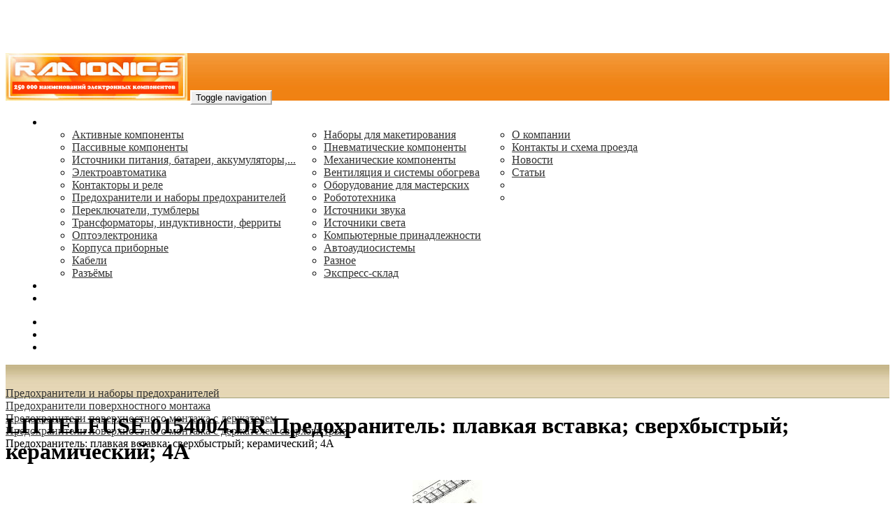

--- FILE ---
content_type: text/html; charset=utf-8
request_url: https://www.radioniks.ru/predohraniteli-i-preryvateli/predohraniteli-smd/predohraniteli-smd-s-podstavkoy/predohraniteli-smd-s-podst-ultrabyst/0154004-dr-predohranitel-plavkaya-vstavka-sverhbystryy
body_size: 7020
content:
<!DOCTYPE html>
<html lang="en">
    <head>
        <meta charset="utf-8">
        <meta http-equiv="X-UA-Compatible" content="IE=edge">
        <meta name="viewport" content="width=device-width, initial-scale=1">

                    <title>Предохранитель: плавкая вставка; сверхбыстрый; керамический; 4А - ООО "Компания Радионикс"</title>

<meta name="description" content="Продаем по каталогу из наличия и под заказ. Низкие цены, экспресс-поставка." />

<meta name="keywords" content="контакторы PIZZATTO, микроcхемы TEXAS INSTRUMENTS, резисторы ARCOL, реле PILZ, энкодеры BAUMER, датчики HONEYWELL, разъёмы LEMO , потенциометры VISHAY, разъёмы AMPHENOL, модемы TELEORIGIN, пневматика SMC,  гидравлика PARKER, пускатели LOVATO, предохранители SIBA, электрохимия AG TERMOPASTY, кнопки EAO, инструмент BERNSTEIN, трансформаторы TALEMA, вентиляторы SUNON, источники питания TRACO POWER, контроллеры PANASONIC, разъёмы HARTING, термоусадка TYCO, тиристоры IXYS, кабель IGUS ,трансформаторы тока MBS AG, клей CHEMTRONICS,  конденсаторы KEMET, батарейки SAFT, фильтры SCHAFFNER , аккумуляторы PANASONIC, джойстики CH PRODUCTS, подшипники SKF,  датчики MURR ELEKTRONIK, блоки питания MURR ELEKTRONIK, микросхемы  MICROCHIP, диплеи 4D Systems , сигнализаторы LOUDITY" />


               
        
                <meta property="og:title" content="Предохранитель: плавкая вставка; сверхбыстрый; керамический; 4А"/>
	<meta property="og:type" content="product"/>
	<meta property="og:price:currency" content="RUB" />
	<meta property="og:availability" content="backorder" />
		<meta property="og:image" content="https://radioniks.ru/resize/w100h100t4/uploads/images/1d/d1/219.jpg"/>
	        
                
        <link href='https://fonts.googleapis.com/css?family=Roboto:300,400,700&subset=latin,cyrillic' rel='stylesheet' type='text/css'>

                
        <link rel="stylesheet" href="/vendor/bootstrap/css/bootstrap.min.css?1" />
<link rel="stylesheet" href="/vendor/jqueryui/jquery-ui.min.css?1" />
<link rel="stylesheet" href="/static/default/css/main.css?1" />
<link rel="stylesheet" href="/static/electro/main.css?1" />

                                                                                               
                                                         
    </head>
    <body class="">

        <nav class="navbar navbar-inverse navbar-fixed-top">
            <div class="container">
                <div class="navbar-header">
                    <a class="navbar-brand" href="/"><img src="/static/electro/logo.png" /></a>

                    <button type="button" class="navbar-toggle collapsed" data-toggle="collapse" data-target="#navbar" aria-expanded="false" aria-controls="navbar">
                        <span class="sr-only">Toggle navigation</span>
                        <span class="icon-bar"></span>
                        <span class="icon-bar"></span>
                        <span class="icon-bar"></span>
                    </button>
                </div>
                <div id="navbar" class="collapse navbar-collapse">
                    <ul class="nav navbar-nav">
                        <li class="dropdown">
    <a href="/" class="dropdown-toggle" data-toggle="dropdown" aria-haspopup="true" aria-expanded="true">Каталог</a>
    <div class="dropdown-menu">
        <ul class="nav nav-1">
                            <li>
                    <a href="/poluprovodniki">Активные компоненты </a>
                </li>
                                            <li>
                    <a href="/passivnye-elementy">Пассивные компоненты</a>
                </li>
                                            <li>
                    <a href="/istochniki-energii">Источники питания, батареи, аккумуляторы,...</a>
                </li>
                                            <li>
                    <a href="/avtomatika">Электроавтоматика</a>
                </li>
                                            <li>
                    <a href="/rele-i-kontaktory">Контакторы и реле</a>
                </li>
                                            <li>
                    <a href="/predohraniteli-i-preryvateli">Предохранители и наборы предохранителей</a>
                </li>
                                            <li>
                    <a href="/pereklyuchateli-i-indikatory-5">Переключатели, тумблеры</a>
                </li>
                                            <li>
                    <a href="/transformatory-i-serdechniki">Трансформаторы, индуктивности, ферриты</a>
                </li>
                                            <li>
                    <a href="/optoelektronika">Oптоэлектроника</a>
                </li>
                                            <li>
                    <a href="/korpusa">Корпуса приборные</a>
                </li>
                                            <li>
                    <a href="/provoda-i-kabeli">Кабели</a>
                </li>
                                            <li>
                    <a href="/razemy">Разъёмы</a>
                </li>
                </ul><ul class="nav">                            <li>
                    <a href="/sistemy-embedded">Наборы для макетирования</a>
                </li>
                                            <li>
                    <a href="/pnevmatika">Пневматические компоненты</a>
                </li>
                                            <li>
                    <a href="/mehanicheskie-elementy">Механические компоненты</a>
                </li>
                                            <li>
                    <a href="/ventilyatory-sis-ohlazhdeniya-i-nagreva">Вентиляция и системы обогрева</a>
                </li>
                                            <li>
                    <a href="/oborudovanie-masterskih">Оборудование для мастерских</a>
                </li>
                                            <li>
                    <a href="/robototehnika">Робототехника</a>
                </li>
                                            <li>
                    <a href="/istochniki-zvuka">Источники звука</a>
                </li>
                                            <li>
                    <a href="/istochniki-sveta">Источники света</a>
                </li>
                                            <li>
                    <a href="/kompyuternye-aksessuary">Компьютерные принадлежности</a>
                </li>
                                            <li>
                    <a href="/avtomobilnaya-audiosistema">Автоаудиосистемы</a>
                </li>
                                            <li>
                    <a href="/raznoe">Разное</a>
                </li>
                                            <li>
                    <a href="/ekspress-sklad">Экспресс-склад</a>
                </li>
                                    </ul>
        <ul class="nav">
            <li>
        <a href="/about">О компании</a>
    </li>
    <li>
        <a href="/contacts">Контакты и схема проезда</a>
    </li>
    <li>
        <a href="/news">Новости</a>
    </li>
    <li>
        <a href="/e4e46c86-23f8-11ea-bc35-2908ac47600b">Статьи</a>
    </li>
    <li>
        <a href="/ec0544f2-1e5c-11ea-8bc5-27d09da358d0"></a>
    </li>
    <li>
        <a href="/a779221a-1eaa-11ea-8bc5-27d09da358d0"></a>
    </li>

        </ul>
    </div>
</li>



                        
                                                                                    <li><a href="tel:(495) 544-73-50, (925) 502-42-73">(495) 544-73-50, (925) 502-42-73</a></li>
                                                                            
                                                                            <li><a href="mailto:radioniks.ru@mail.ru">radioniks.ru@mail.ru</a></li>
                                                                    </ul>
                    <ul class="nav navbar-nav navbar-right">
                        <li class="search hidden-md hidden-sm hidden-xs">
                            <a href="https://www.radioniks.ru/search">Поиск</a>
                        </li>
                            <li class="hidden-md hidden-sm"><a href="https://www.radioniks.ru/auth">Вход</a></li>
    
                        <li class="cart">

<a href="https://www.radioniks.ru/carts"><span class="glyphicon glyphicon-shopping-cart"></span> 0.00 руб.</a></li>
                    </ul>
                </div><!--/.nav-collapse -->
            </div>
        </nav>

        <div class="container-breadcrumb">
            <div class="container">
                
<ol class="breadcrumb">
    <li><a href="/"><span class="glyphicon glyphicon-home"></span></a></li>
        <li><a href="/predohraniteli-i-preryvateli">Предохранители и наборы предохранителей</a></li>
        <li><a href="/predohraniteli-i-preryvateli/predohraniteli-smd">Предохранители поверхностного монтажа</a></li>
        <li><a href="/predohraniteli-i-preryvateli/predohraniteli-smd/predohraniteli-smd-s-podstavkoy">Предохранители поверхностного монтажа с держателем</a></li>
        <li><a href="/predohraniteli-i-preryvateli/predohraniteli-smd/predohraniteli-smd-s-podstavkoy/predohraniteli-smd-s-podst-ultrabyst">Предохранители поверхностного монтажа с держателем сверхбыстрые</a></li>
            <li class="active">Предохранитель: плавкая вставка; сверхбыстрый; керамический; 4А</li>
    </ol>

            </div>
        </div>

        

        <div class="container theme-showcase" role="main">
            

    <h1 class="page-header"> LITTELFUSE 0154004.DR   Предохранитель: плавкая вставка; сверхбыстрый; керамический; 4А</h1>
<div class="row product">
            <div class="col-sm-3 col-md-3" style="text-align: center;">
            
            <img src="/uploads/images/1d/d1/219.jpg" />

        </div>
        <div class="product-details col-sm-6 col-md-6">

                    <table class="table table-striped table-hover">
                                    <tr>
                        <td>
                            Вид предохранителя
                        </td>
                        <td>
                                                                                                керамический
                                                                                                                    </td>
                    </tr>
                                    <tr>
                        <td>
                            Корпус
                        </td>
                        <td>
                                                                                                2410
                                                                                                                    </td>
                    </tr>
                                    <tr>
                        <td>
                            Монтаж
                        </td>
                        <td>
                                                                                                SMD
                                                                                                                    </td>
                    </tr>
                                    <tr>
                        <td>
                            Номинальное напряжение
                        </td>
                        <td>
                                                                                                125В AC
                                                                <br />                                                                                                125В DC
                                                                                                                    </td>
                    </tr>
                                    <tr>
                        <td>
                            Номинальный ток
                        </td>
                        <td>
                                                                                                4А
                                                                                                                    </td>
                    </tr>
                                    <tr>
                        <td>
                            Обозначение производителя
                        </td>
                        <td>
                                                                                                0154004.DR
                                                                                                                    </td>
                    </tr>
                                    <tr>
                        <td>
                            Производитель
                        </td>
                        <td>
                                                                                                LITTELFUSE
                                                                                                                    </td>
                    </tr>
                                    <tr>
                        <td>
                            Размер предохранителя
                        </td>
                        <td>
                                                                                                9,9x3,8x5мм
                                                                                                                    </td>
                    </tr>
                                    <tr>
                        <td>
                            Размеры
                        </td>
                        <td>
                                                                                                посмотрите
                                                                                                                    </td>
                    </tr>
                                    <tr>
                        <td>
                            Тип предохранителя
                        </td>
                        <td>
                                                                                                плавкая вставка
                                                                                                                    </td>
                    </tr>
                                    <tr>
                        <td>
                            Характеристика предохранителя
                        </td>
                        <td>
                                                                                                сверхбыстрый
                                                                                                                    </td>
                    </tr>
                                
                                                        <tr>
                                                    <td>Масса брутто</td><td>0.58 g</td>
                                            </tr>
                                                    <tr><td>Срок поставки</td><td>Уточняйте <a href="mailto:radioniks.ru@mail.ru">radioniks.ru@mail.ru</a></td></tr>
            </table>
                <form action="/carts" method="post" class="cart-form pina-form form-cart"><input type="hidden" name="csrf_token" value="C9Rb17683511226966e592d7f956.00874486" />    <div class="price">
	Условия поставки уточняйте: radioniks.ru@mail.ru
            </div>

    <div class="form-group" style="max-width: 200px">
        <label for="amount[457]" class="control-label">Количество:</label>
                    <div class="input-group">
                <a href="#" class="input-group-addon js-minus"><span class="glyphicon glyphicon-minus"></span></a>
                <input type="text" name="amount[457]" class="form-control amount" style="min-width: 50px;" 
                       value="0" data-min-amount="1" data-max-amount="10000000" data-fold="1" class="amount" />
                <a href="#" class="input-group-addon js-plus"><span class="glyphicon glyphicon-plus"></span></a>
            </div>
            </div>
    <input type="submit" class="btn btn-primary" value="Купить" />
</form>






    </div>

    <div class="col-sm-3 col-md-3">
        <div class="panel">
            <div class="panel-heading">
                Контакты
            </div>
            <div class="panel-body">
                <ul class="nav">
                    
                    <li><a href="tel:(495) 544-73-50, (925) 502-42-73">(495) 544-73-50, (925) 502-42-73</a></li>                        
                        <li><a href="mailto:radioniks.ru@mail.ru">radioniks.ru@mail.ru</a></li>     
                </ul>
            </div>
        </div>
    </div>
</div>
<div class="row">
    <div class="col-sm-9 col-sm-offset-3">

    </div>
</div>
        </div>

        <footer>
            <ul class="nav">
                    <li>
        <a href="/about">О компании</a>
    </li>
    <li>
        <a href="/contacts">Контакты и схема проезда</a>
    </li>
    <li>
        <a href="/news">Новости</a>
    </li>
    <li>
        <a href="/e4e46c86-23f8-11ea-bc35-2908ac47600b">Статьи</a>
    </li>
    <li>
        <a href="/ec0544f2-1e5c-11ea-8bc5-27d09da358d0"></a>
    </li>
    <li>
        <a href="/a779221a-1eaa-11ea-8bc5-27d09da358d0"></a>
    </li>

            </ul>
            <p class="copyrights"><span class="glyphicon glyphicon-copyright-mark"></span> 2026 ООО "Компания Радионикс"</p>
         
            

            <script src="/vendor/jquery.min.js?1" type="text/javascript"></script>
<script src="/vendor/jqueryui/jquery-ui.min.js?1" type="text/javascript"></script>
<script src="/vendor/jqueryui/datepicker-ru.js?1" type="text/javascript"></script>
<script src="/vendor/bootstrap/js/bootstrap.min.js?1" type="text/javascript"></script>
<script src="/static/default/js/pina.cookie.js?1" type="text/javascript"></script>
<script src="/static/default/js/pina.utm.js?1" type="text/javascript"></script>

    <script>
        function justifyWidth(e) {
            var max = -1;
            $(e).each(function () {
                $(this).outerWidth("auto");
                if ($(this).outerWidth() > max) {
                    max = $(this).outerWidth()
                }
            });
            $(e).outerWidth(max);

            return max;
        }

        $('.dropdown-menu').parent().on('shown.bs.dropdown', function () {
            if (window.innerWidth > 751) {
                justifyWidth($(this).find(".dropdown-menu > ul.nav"));
            }
        });
        $(window).resize(function () {
            if (window.innerWidth > 751) {
                justifyWidth(".dropdown-menu > ul.nav");
            }
        })
    </script>


<script src="/vendor/jquery.form.js?1" type="text/javascript"></script>
<script src="/static/default/js/pina.skin.js?1" type="text/javascript"></script>
<script src="/static/default/js/pina.request.js?1" type="text/javascript"></script>
<script src="/static/default/js/pina.form.js?1" type="text/javascript"></script>

    <script>
        $(".form-cart").on("success", function (event, packet, status, xhr) {
            PinaRequest.handleRedirect(xhr);
        });
    </script>



    <script>
        $('.cart-form').on('submit', function () {
            var guid = function () {
                return 'xxxxxxxx-xxxx-4xxx-yxxx-xxxxxxxxxxxx'.replace(/[xy]/g, function (c) {
                    var r = Math.random() * 16 | 0, v = c == 'x' ? r : (r & 0x3 | 0x8);
                    return v.toString(16);
                });
            }
            var cartId = Pina.cookie.get('cart_id');
            if (!cartId) {
                cartId = guid();
                Pina.cookie.set('cart_id', cartId);
            }
            $(this).attr('action', '/carts/' + cartId + '/products');
            return true;
        });
    </script>



    <script>
        $(document).ready(function () {
            $('.cart-form').on('change', ".amount", function () {
                var input = $(this);
                var minAmount = input.data('min-amount');
                var value = parseInt(input.val());
                var fold = parseInt(input.data('fold'));

                var newValue = value;
                if (value % fold) {
                    newValue = value - value % fold;
                }
                if (newValue < minAmount) {
                    newValue += fold;
                }
                if (newValue != value) {
                    input.val(newValue);
                }
                return false;
            });

            $('.cart-form').on('click', '.js-minus', function () {
                var input = $(this).next();
                var minAmount = input.data('min-amount');
                var fold = parseInt(input.data('fold'));
                var value = parseInt(input.val());
                var newValue = value - fold;
                if (newValue < minAmount) {
                    return false;
                }
                input.val(newValue).trigger('change');

                return false;
            });

            $('.cart-form').on('click', '.js-plus', function () {
                var input = $(this).prev();
                var minAmount = input.data('min-amount');
                var maxAmount = input.data('max-amount');
                var fold = parseInt(input.data('fold'));
                var value = parseInt(input.val());
                var newValue = value + fold;
                if (newValue < minAmount) {
                    newValue = minAmount;
                }
                if (newValue > maxAmount) {
                    return;
                }
                input.val(newValue).trigger('change');

                return false;
            });
        });
    </script>


            
            
<!-- Yandex.Metrika counter -->
<script type="text/javascript" >
   (function(m,e,t,r,i,k,a){m[i]=m[i]||function(){(m[i].a=m[i].a||[]).push(arguments)};
   m[i].l=1*new Date();
   for (var j = 0; j < document.scripts.length; j++) {if (document.scripts[j].src === r) { return; }}
   k=e.createElement(t),a=e.getElementsByTagName(t)[0],k.async=1,k.src=r,a.parentNode.insertBefore(k,a)})
   (window, document, "script", "https://mc.yandex.ru/metrika/tag.js", "ym");
 
   ym(98548555, "init", {
        clickmap:true,
        trackLinks:true,
        accurateTrackBounce:true
   });
</script>
<noscript><div><img src="https://mc.yandex.ru/watch/98548555" style="position:absolute; left:-9999px;" alt="" /></div></noscript>
<!-- /Yandex.Metrika counter -->

<noindex>
<!-- Rating@Mail.ru counter -->
<script type="text/javascript">
var _tmr = window._tmr || (window._tmr = []);
_tmr.push({id: "1707431", type: "pageView", start: (new Date()).getTime()});
(function (d, w, id) {
  if (d.getElementById(id)) return;
  var ts = d.createElement("script"); ts.type = "text/javascript"; ts.async = true; ts.id = id;
  ts.src = (d.location.protocol == "https:" ? "https:" : "http:") + "//top-fwz1.mail.ru/js/code.js";
  var f = function () {var s = d.getElementsByTagName("script")[0]; s.parentNode.insertBefore(ts, s);};
  if (w.opera == "[object Opera]") { d.addEventListener("DOMContentLoaded", f, false); } else { f(); }
})(document, window, "topmailru-code");
</script><noscript><div>
<img src="//top-fwz1.mail.ru/counter?id=1707431;js=na" style="border:0;position:absolute;left:-9999px;" alt="" />
</div></noscript>
<!-- //Rating@Mail.ru counter -->
<!-- Rating@Mail.ru logo -->
<a href="https://top.mail.ru/jump?from=1707431">
<img src="//top-fwz1.mail.ru/counter?id=1707431;t=479;l=1" 
style="border:0;" height="31" width="88" alt="Рейтинг@Mail.ru" /></a>
<!-- //Rating@Mail.ru logo -->


<!-- begin of Top100 code -->
<script id="top100Counter" type="text/javascript" src="https://counter.rambler.ru/top100.jcn?1857338" async></script><noscript><img src="https://counter.rambler.ru/top100.cnt?1857338" alt="" width="1" height="1" border="0"/></noscript>
<!-- end of Top100 code -->


<!--LiveInternet counter--><script type="text/javascript"><!--
document.write("<a href='https://www.liveinternet.ru/click' "+
"target=_blank><img src='https://counter.yadro.ru/hit?t14.6;r"+
escape(document.referrer)+((typeof(screen)=="undefined")?"":
";s"+screen.width+"*"+screen.height+"*"+(screen.colorDepth?
screen.colorDepth:screen.pixelDepth))+";u"+escape(document.URL)+
";"+Math.random()+
"' alt='' title='LiveInternet: показано число просмотров за 24"+
" часа, посетителей за 24 часа и за сегодня' "+
"border='0' width='88' height='31'><\/a>")
//--></script><!--/LiveInternet-->
</noindex>
        </footer>
    </body>
</html>

--- FILE ---
content_type: text/css
request_url: https://www.radioniks.ru/static/default/css/main.css?1
body_size: 6838
content:









/* dialog */
.form-dialog {
    margin-bottom: 15px;
    padding: 30px;
    background: #f6f6f6
}

.form-control-static {
    padding-top: 0;
    padding-bottom: 0;
}

.form-dialog .operations {
    text-align: center;
}


body > .container > .form-registration, 
body > .container > .form-auth {
    margin-bottom: 250px;
}

.form-dialog .operations button + a {
    display: block;
    margin: 20px auto 0;
}

.form a.link {
    font-size: 15px;
}

.form a.link-operation {
    border: 0px dotted #0898c6;
    border-width: 0px 0px 1px 0px;
    text-decoration: none !important;
}

a.link-operation:hover {
    border-color: #8d8d8d;
}

body.registration > nav.menu + .container {
    background: url(/static/doodly/img/registration-background.jpg) no-repeat left 120px;
}

body.auth > nav.menu + .container {
    background: url(/static/doodly/img/auth-background.jpg) no-repeat left 120px;
}


/* pages */

.text p {
    line-height: 1.5;
}

.text li {
    font-size: 18px;
    line-height: 1.5;
}

.text h3, .text h4, .text h5 {
    color: #ec589a;
    font-weight: bold;
}

/* navbar */
.navbar {
    margin: 0;
    border-radius: 0;
}

/* menu */

nav.menu > .container > ul.nav > li:first-child > * {
    margin-left: -20px;
}

#navbar > ul.nav > .open > a,
#navbar > ul.nav > .open > a:focus,
#navbar > ul.nav > .open > a:hover,
#navbar > ul.nav > .open > .dropdown-menu,
#navbar > ul.nav > .open > .dropdown-menu,
#navbar > ul.nav > .open > .dropdown-menu {
    background: white !important;
    color: #363636;
}

#navbar .menu-division > h5 {
    position: relative;
    display: block;
    padding: 10px 15px;
    margin: 0;
}

.dropdown-menu {
    border: none;
    margin: 0;
    border-radius: 0px;
    white-space: nowrap;
    min-width: 320px;
}

.dropdown-menu .menu-division {
    white-space: nowrap;
    display: inline-block;
    vertical-align: top;
    min-width: 160px;
}

.dropdown-menu ul.nav {
    display:inline-block;
    vertical-align: top;
}

@media (max-width: 767px) {
    .dropdown-menu .menu-division {
        white-space: normal;
        display: block;
        width: 100%;
    }
}

.breadcrumb {
    border-radius: 0;
}

/*homepage*/

/* promo */

.promo {
    background: url(/static/doodly/img/promo-background.png);
    padding: 14px;
    text-align: center;
}

.promo-header {
    width: 329px;
    height: 340px;
    background: url(/static/doodly/img/promo-discount.png);
}

.promo-header, .promo-item {
    vertical-align: top;
    display: inline-block;
    margin: 0 20px 0 0;
}

.promo-item {
    color: #1d1d1d;
    width: 330px;
    text-align: center;
}

.promo-item:last-child {
    margin-right: 0;
}

.promo-item:hover {
    color: #1d1d1d;
}

.promo-item > img {
    display: inline-block;
    margin-bottom: 10px;
}

.promo-item > .promo-title {
    display: inline-block;
    max-width: 100%;
    line-height: 28px;
    font-size: 28px;
}


/*footer*/
/* bottom */

footer {
    margin-top: 15px;
    border-top: 1px solid #e7e7e7;
    padding: 15px;
    text-align: center;
    background: #f8f8f8;
}

footer > .nav > li {
    display: inline-block;
}

footer > .nav + p {
    margin-top: 15px;
}

/*catalog*/

.products > .product {
    text-align: center;
    margin-bottom: 15px;
}

.products > .product > a {
    color: #363636;
}

.products > .product .product-price {
    color: #337ab7;
    font-weight: bold;
}

.recommendations > .products {
    margin: 0;
}

.recommendations > .products > .product {
    margin: 0;
}

.recommendations > h3 {
    margin: 0;
    padding: 0;
}



.products > .product > .thumbnail {
    border: none;
    padding: 0;
    margin: 0;
}

.product .product-label-sale {
    display: block;
    position: absolute;
    width: 49px;
    height: 26px;
    line-height: 26px;
    z-index: 200;
    background: #a94442;
    color: white;
    text-align: center;
}

.products .product .product-label-sale {
    right: 0;
}

.product .product-header {
    margin: 0;
}

.product .price {
    font-size: 28px;
    color: #a94442;
    margin-bottom: 31px;
}

.product .price .price-sale {
    font-size: 1.5em;
}

.product .price .price-compare {
    color: #363636;
}


.product .form-group label {
    font-weight: normal;
    margin-bottom: 8px;
}

.product .form-group .nav-pills > li {
    display: inline-block;
    float: none;
}

.product .form-group .nav-pills > li > a {
    background: white;
    border: 1px solid #d1d1d1;
    border-radius: 0;
    color: #363636;
    font-size: 18px;
    margin: 1px;
}

.product .form-group .nav-pills > li.active > a {
    border: 2px solid #a94442;
    margin: 0;
}

.product .form-group .nav-pills>li+li {
    margin-left: 0;
}

.product .buttons {
    margin: 33px 0;
}

.product .image {
    margin-bottom: 10px;
}

.product .product-thumbnails > .product-thumbnail {
    display: inline-block;
    margin-right: 10px;
}

.product .product-thumbnails > .product-thumbnail:last-child {
    margin-right: 0px;
}










/* tabs */

.nav-tabs > li > a {
    border-radius: 0;
}

.nav-tabs>li.active>a,
.nav-tabs>li.active>a:focus, 
.nav-tabs>li.active>a:hover {
    color: #363636;
    background: #f1f1f1;
}

.tab-content>.tab-pane {
    border: 1px solid #d1d1d1;
    border-top: none;
    padding: 22px;
}



/*cart*/

.cart-totals {
    text-align: right;
}

.cart-totals .total {
    display: block;
    font-size: 2em;
}

/*checkout*/


/* checkout */

/*
body.checkout .form-dialog {
    max-width: 718px;
}

.nav-checkout {
    text-align: right;
    max-width: 718px;
    maring: auto;
}
.nav-checkout > li,
.nav-checkout > li > a {
    display: inline-block;
}

.nav-checkout > li > a {
    padding: 0;
    margin: 0 0 20px 80px;
    color: #363636;
    font-size: 18px;
    border: 0px dotted #363636;
    border-width: 0px 0px 1px 0px;
}

.nav-checkout > li:first-child > a {
    margin-left: 0;
}
*/
.form-checkout .operations {
    text-align: right;
}

.checkout-address .control-label {
    text-align: right;
    font-weight: normal;
}

.form-checkout legend {
    text-align: center;
    border: none;
    font-size: 24px;
    line-height: 1;
    text-transform: uppercase;
    padding-top: 20px;
}

.shipping-methods {
    text-align: right;
}

.shipping-methods > .radio {
    display: inline-block;
    margin-left: 40px;
}

.shipping-methods > .radio > label {
    display: block;
    position: relative;
    font-size: 18px;
}

.shipping-methods > .radio > label > input[type=radio] {
    display: block;
    position: absolute;
    left: 0;
    margin: 0;
}

.shipping-methods > .radio > label > .shipping-method-header,
.shipping-methods > .radio > label > .shipping-method-details {
    display: block;
    text-align: right;
    margin: 0 0 10px 0;
}

.shipping-methods > .radio > label > .shipping-method-details {
    font-size: 15px;
    color: #7a7a7a;
}


--- FILE ---
content_type: text/css
request_url: https://www.radioniks.ru/static/electro/main.css?1
body_size: 3568
content:
body {
    /*background: url(/static/electro/bg2.png) repeat-x;*/
    padding-top: 68px;
}

@media (max-width: 991px) and (min-width: 768px) {
    .navbar-brand img {
        width: 156px;
        padding: 14px 0;
    }
}

@media (max-width: 1199px) and (min-width: 992px) {
    .navbar-brand img {
        width: 210px;
        padding: 7px 0;
    }
}

.navbar.navbar-inverse {
    background: url(/static/electro/bg-top.png) repeat-x;
    border: none;
}


.container-breadcrumb {
    background: url(/static/electro/bg-bottom.png) repeat-x;
    height: 48px;
}

.navbar-collapse.collapse.in {
    background: #f08213;
}

.navbar-inverse .navbar-toggle:focus, .navbar-inverse .navbar-toggle:hover {
    background: #ccc;
}
.navbar-inverse .navbar-toggle {
    border-color: white;
}
.navbar-inverse .navbar-nav>li>a, .navbar-inverse .navbar-brand {
    color: white;
}

.navbar-brand {
    padding: 0;
    height: 68px;
}

.navbar-inverse .navbar-collapse, .navbar-inverse .navbar-form {
    border: none;
}

.navbar-fixed-bottom .navbar-collapse, .navbar-fixed-top .navbar-collapse {
    max-height: none;
}

.dropdown-menu {
    white-space: normal;
}

.dropdown-menu .nav {
    width: 100%;
}

@media (min-width: 768px) {
    .dropdown-menu {
        white-space: nowrap;
    }

    .dropdown-menu .nav {
        width: auto;
    }


    .navbar>.container .navbar-brand, .navbar>.container-fluid .navbar-brand {
        margin-left: 0;
    }
    .navbar-nav {
        margin-left: 15px;
    }
    .navbar-nav>li>a {
        padding-top: 24px;
        padding-bottom: 24px;
        font-size: 16px;
    }
}

.pagination {
    margin: 0;
}
h1 {
    font-size: 2em;
}

.panel-heading {
    background: #f08213;
    color: white;
    text-transform: uppercase;
}
.panel-heading > a {
    color: white;
}
a {
    color: #333;
}

a:hover {
    text-decoration: none;
}

.pagination>.active>a, .pagination>.active>a:focus, .pagination>.active>a:hover, .pagination>.active>span, .pagination>.active>span:focus, .pagination>.active>span:hover {
    background-color: #999;
    border: 1px solid #999;
}
.pagination>li>a, .pagination>li>span {
    color: #666;
}

.product-details table td {
    width: 50%;
}
.products > .product {
    display: block;
    text-align: left;
    border-top: 1px solid #ccc;
    height:107px;
    padding: 15px 0;
    margin: 0;
    box-sizing: border-box;
}
.products > .product:nth-of-type(odd) {
    background-color: #f9f9f9;
}
.products > .product > .product-thumbnail {
    float: left;
    width: 100px;
    height:75px;
}

.products > .product > .product-title {
    padding: 0 15px 0 115px;
    width: 100%;
}
.products > .product > .product-title > a {
    max-width: 100%;
}

.panel-sitemap .panel-heading {
    white-space: nowrap;
    text-overflow: ellipsis;
    overflow-x: hidden;
}

.panel .panel-body {
    padding: 0;
    background: #f9f9f9;
}

.panel-sitemap .panel-body {
    min-height: 240px;
}

.filters .panel-filter .panel-body {
    max-height: 200px; 
    overflow-y: scroll;
}

.breadcrumb {
    background: none;
    white-space: nowrap;
    overflow-x: hidden;
    text-overflow: ellipsis;
    padding: 14px 0;
    margin: 0;
}

.breadcrumb>li+li:before {
    color: #333;
}

.homepage .content-slot + .container {
    margin-top: 15px;
}

@media (max-width: 440px) {
    #navbar > ul.nav > .open > .dropdown-menu {
        max-height: 400px;
        overflow-y: scroll;
    }
    
    .products > .product {
        height: auto;
    }
    
    .panel-sitemap .panel-body {
        min-height: auto;
    }
}